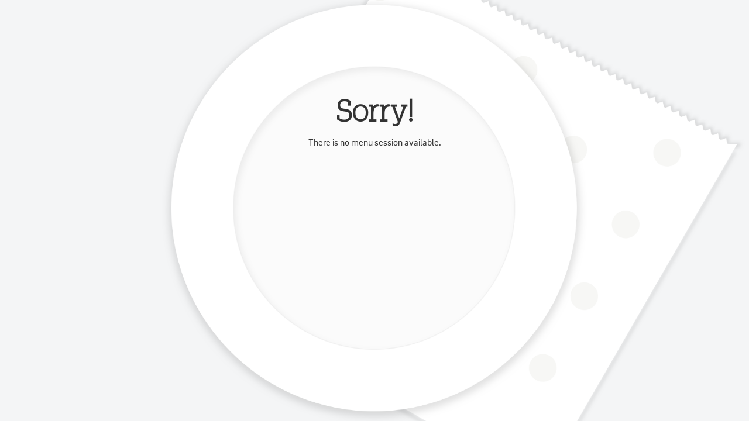

--- FILE ---
content_type: text/html; charset=utf-8
request_url: https://orders.cake.net/11193514
body_size: 2869
content:
<!doctype html><html lang="en"><head><script async src="https://www.googletagmanager.com/gtag/js?id=UA-61220168-12"></script><script>function gtag(){dataLayer.push(arguments)}window.dataLayer=window.dataLayer||[],gtag("js",new Date),gtag("config","UA-61220168-12")</script><script>!function(e,t,a,n,g){e[n]=e[n]||[],e[n].push({"gtm.start":(new Date).getTime(),event:"gtm.js"});var m=t.getElementsByTagName(a)[0],r=t.createElement(a);r.async=!0,r.src="https://www.googletagmanager.com/gtm.js?id=GTM-TPNMWPJ",m.parentNode.insertBefore(r,m)}(window,document,"script","dataLayer")</script><meta charset="utf-8"><meta name="viewport" content="width=device-width,initial-scale=1"><meta name="theme-color" content="#000000"><meta name="description" content="Order Food Online From Restaurants"><meta name="csrf-token" content="n4SSwxsQ-CGgEkD0F1hselMM9OIIxxUNkoTw"><meta http-equiv="X-UA-Compatible" content="IE=11"><link rel="shortcut icon" sizes="16x16 24x24 32x32 48x48 64x64 96x96" href="/favicon/favicon.ico"/><link rel="apple-touch-icon" sizes="57x57" href="/favicon/apple-icon-57x57.png"/><link rel="apple-touch-icon-precomposed" sizes="57x57" href="/favicon/apple-icon-57x57.png"/><link rel="apple-touch-icon" sizes="72x72" href="/favicon/apple-icon-57x57.png"/><link rel="apple-touch-icon" sizes="60x60" href="/favicon/apple-icon-60x60.png"/><link rel="apple-touch-icon" sizes="76x76" href="/favicon/apple-icon-76x76.png"/><link rel="apple-touch-icon" sizes="114x114" href="/favicon/apple-icon-114x114.png"/><link rel="apple-touch-icon" sizes="120x120" href="/favicon/apple-icon-120x120.png"/><link rel="apple-touch-icon" sizes="144x144" href="/favicon/apple-icon-144x144.png"/><link rel="apple-touch-icon" sizes="152x152" href="/favicon/apple-icon-152x152.png"/><link rel="apple-touch-icon" sizes="180x180" href="/favicon/apple-icon-180x180.png"/><link rel="icon" type="image/png" sizes="192x192" href="/favicon/android-icon-192x192.png"/><link rel="manifest" href="/manifest.json"><link rel="shortcut icon" href="/favicon.ico"><script src="/env-config.js"></script><script async defer="defer" src="https://www.google.com/recaptcha/api.js"></script><script type="text/javascript" async defer="defer" src="https://maps.googleapis.com/maps/api/js?key=AIzaSyDCaoIlnbR9BsjLczRyqByMPEOGv752BV0&libraries=places"></script><script async src="https://pay.google.com/gp/p/js/pay.js"></script><title>Order Food Online From Restaurants</title><link href="/static/css/main.83aff006.css" rel="stylesheet"></head><body><noscript><iframe title="google-analytics" src="https://www.googletagmanager.com/ns.html?id=GTM-TPNMWPJ" height="0" width="0" style="display:none;visibility:hidden"></iframe></noscript><noscript>You need to enable JavaScript to run this app.</noscript><div id="root"></div><script type="text/javascript" src="/static/js/main.5bc1854d.js"></script></body></html>